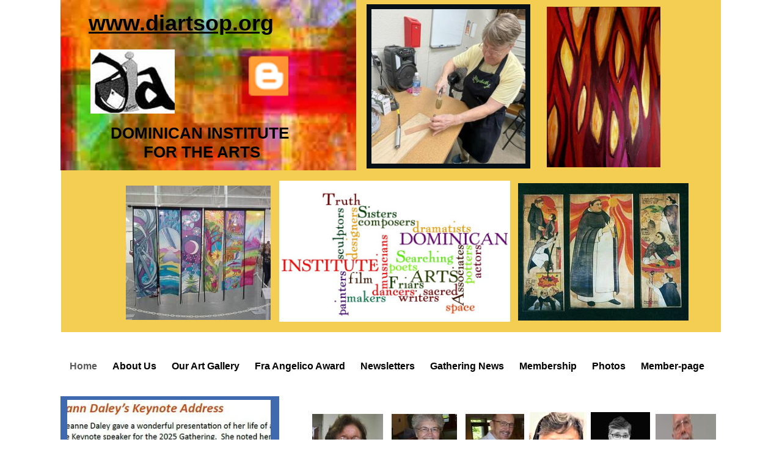

--- FILE ---
content_type: text/html
request_url: http://www.diartsop.org/index.html
body_size: 7248
content:
<!DOCTYPE html>
<html>
	<head>
		<!-- <hs:metatags> -->
		<meta http-equiv="Content-Type" content="text/html; charset=UTF-8">
		<meta name="description" content="The Dominican Institute for the Arts is collaboration of sisters, friars, laity and associates of the Order of Preachers sharing the arts as preaching">
		<meta name="generator" content="Homestead SiteBuilder">
		<!-- </hs:metatags> --><!-- <hs:headinclude> -->
		<link rel="stylesheet" href="/~master/master_css.css">
		<style type="text/css">
		#footer
		{
			font-family:Comic Sans MS;
			font-size:10px;
			color:#000000;
			padding: 20px 0 10px;
		}
		#footer a
		{
			color:#406ab0;
			text-decoration: underline;
		}
		</style>
		<script src="/~site/javascript/jquery-1.4.2.min.js" type="text/javascript">
		</script>
		<script type="text/javascript">
			<!--
							
		var masterBottom = 0;
		if (typeof jQuery != 'undefined') {
		$(document).ready(function(){
		  try{var footerTop = 0;var curPageBottom = 0;
		    if (typeof nPageBottom == 'undefined'){
		      $('div[id^="element"]').each(function(i){
		        var top = $(this).css('top');
		        var height = $(this).css('height');
		        top = parseInt(top.substring(0,top.length - 2));
		        height = parseInt(height.substring(0,height.length - 2));
		        if ((top + height) > curPageBottom){curPageBottom = top + height;}
		      });
		    }else{curPageBottom = nPageBottom;}
		    footerTop = masterBottom > curPageBottom ? masterBottom : curPageBottom;
		    $('#footer').css('top', footerTop + 'px');
		  }catch (e){$('#footer').hide();}
		});
		}


						//-->
		</script>
		
		<script type="text/javascript" src="/~site/Elements/HCUser_Forms_Submit/FormValidation.js">
		</script>
	<!-- </hs:headinclude> -->
		
<script>
  (function(i,s,o,g,r,a,m){i['GoogleAnalyticsObject']=r;i[r]=i[r]||function(){
  (i[r].q=i[r].q||[]).push(arguments)},i[r].l=1*new Date();a=s.createElement(o),
  m=s.getElementsByTagName(o)[0];a.async=1;a.src=g;m.parentNode.insertBefore(a,m)
  })(window,document,'script','//www.google-analytics.com/analytics.js','ga');

  ga(UA-68930117-1'create', '', 'auto');
  ga('send', 'pageview');

</script>
	
		<!-- <hs:title> -->
		<title>Dominican Institute for the Arts </title>
		<!-- </hs:title> -->
		<script type="text/javascript">
			<!--
						function reDo() {
						        top.location.reload();
						}
						if (navigator.appName == 'Netscape' && parseInt(navigator.appVersion) < 5) {
						        top.onresize = reDo;
						}
						dom=document.getElementById
					//-->
		</script>
		<script type="text/javascript">
			<!--
							  
						
  var strRelativePagePath = "index.html".toLowerCase();
  
						
  var strRelativePathToRoot = "";
  



						//-->
		</script>
		<link rel="stylesheet" href="/~media/elements/Text/font_styles_ns4.css" type="text/css">
		<link rel="stylesheet" href="https://fonts.googleapis.com/css?family=Abril+Fatface|Allerta|Arvo|Bitter|Bree+Serif|Cabin|Cookie|Domine|Droid+Sans|Droid+Serif|Grand+Hotel|Josefin+Slab|Lato|Lobster|Lora|Merriweather|Monda|Montserrat|Offside|Old+Standard+TT|Open+Sans|Open+Sans+Condensed|Oswald|Playfair+Display|PT+Sans|PT+Serif|Raleway|Roboto|Roboto+Condensed|Roboto+Slab|Sanchez|Source+Sans+Pro|Tangerine|Ubuntu|Vollkorn|Yanone+Kaffeesatz" type="text/css">
		<style type="text/css">
			@import url(/~media/elements/Text/font_styles.css);
			div.lpxcenterpageouter { text-align: center; position: absolute; top: 0px; left: 0px; width: 100% }
		</style>
		<script type="text/javascript">
			<!--
							var unique_id = new Array();
			var form_name = new Array();
			var required = new Array();
			var req_message = new Array();

						//-->
		</script>
		
		<script src="/~media/elements/shared/DynamicDrive/SlideShow.js" type="text/javascript" language="JavaScript">
		</script>
		<STYLE type="text/css">
			<!--
							.navBackgroundNavigation1 { background-image:url('/~media/elements/LayoutClipart/undefined'); background-position: undefined; background-repeat:no-repeat }
							.navBackgroundSelectedNavigation1 { background-image:url('/~media/elements/LayoutClipart/undefined'); background-position: undefined; background-repeat:no-repeat }
						-->
		</STYLE>
		<script type="text/javascript" src="/~site/Elements/HCUser_Forms_Submit/FormValidation.js">
		</script>
	</head>
	<body onload="slideShowInit(&#39;slideLayer_element516&#39;, &#39;slide2Layer_element516&#39;, &#39;mouseLayer_element516&#39;, imageselement516);" id="element1" onunload="" scroll="auto">
		<noscript>
			<img height="40" width="373" border="0" alt="" src="/~media/elements/shared/javascript_disabled.gif">
		</noscript>
		<div class="lpxcenterpageouter"><div class="lpxcenterpageinner"><!-- <hs:bodyinclude> --><!-- <hs:footer> --><div id="footer" style="position:absolute; top: 1500px; left: 0px; width: 1080px; text-align: center;"><span>Website Designed<script src="/~globals/footer.js" type="text/javascript"></script> at Homestead&#153; <a target="_blank" href="http://www.homestead.com/">Create a Website</a> and <a target="_blank" href="http://listings.homestead.com">List Your Business</a></span></div><!-- </hs:footer> --><!-- </hs:bodyinclude> --><!-- <hs:element572> --><div id="element572" style="position: absolute; width: 1080px; height: 544px; z-index: 1000;"><table cellspacing="0" border="0" cellpadding="0"><tr><td height="544" bgcolor="#F4CE53" width="1080"><img height="544" width="1080" title="" alt="" style="display: block;" src="/~site/siteapps/shapes.action?CMD=GetRectangleGif&r=244&g=206&b=83"></td></tr></table></div><!-- </hs:element572> --><!-- <hs:element526> --><div id="element526" style="position: absolute; top: 874px; left: 397px; width: 676px; height: 306px; z-index: 1001;"><div style="height: 286px; padding: 10px; border-width: 0px; border-color: #CEB9F0; border-style: solid; background-color: transparent;"><div style="font-size: 1px; line-height: 1px;"><font face="Helvetica, Arial, sans-serif" color="#000000" class="size14 Helvetica14">The Dominican Institute for the Arts is a grassroots collaboration of sisters, friars, laity and associates of the Order of Preachers. We are committed to preaching through the arts.<br></font></div><div style="font-size: 1px; line-height: 1px;"><font face="Helvetica, Arial, sans-serif" color="#000000" class="size14 Helvetica14"><br></font></div><div style="font-size: 1px; line-height: 1px;"><font face="Helvetica, Arial, sans-serif" color="#000000" class="size14 Helvetica14">We have overwhelmingly expressed the Dominican nature of DIA in sharing the fruits of contemplation moving the mission of the holy preaching forward with the Order. We are more than a gathering. We are interconnected and supportive of one another. We were aware of ways we have stretched and encouraged each other to try new forms, follow new ideas, and work for justice.<br></font></div><div style="font-size: 1px; line-height: 1px;"><font face="Helvetica, Arial, sans-serif" color="#000000" class="size14 Helvetica14"><br></font></div><div style="font-size: 1px; line-height: 1px;" align="left"><font face="Helvetica, Arial, sans-serif" color="#000000" class="size14 Helvetica14">We are painters, musicians, dancers, </font><font face="Helvetica, Arial, sans-serif" color="#000000" class="size14 Helvetica14">sculptors, film makers, potters, poets, actors, </font><font face="Helvetica, Arial, sans-serif" color="#000000" class="size14 Helvetica14">composers, writers, designers of sacred </font><font face="Helvetica, Arial, sans-serif" color="#000000" class="size14 Helvetica14">space, dramatists, any other art form you  </font><font face="Helvetica, Arial, sans-serif" color="#000000" class="size14 Helvetica14">can imagine, and those who appreciate and </font><font face="Helvetica, Arial, sans-serif" color="#000000" class="size14 Helvetica14">support the arts.<br></font></div></div></div><!-- </hs:element526> --><!-- <hs:element571> --><div id="element571" style="position: absolute; top: 2px; left: 377px; width: 11px; height: 539px; z-index: 1002;"><table cellspacing="0" border="0" cellpadding="0"><tr><td height="539" bgcolor="#F4CE53" width="11"><img height="539" width="11" title="" alt="" style="display: block;" src="/~site/siteapps/shapes.action?CMD=GetRectangleGif&r=244&g=206&b=83"></td></tr></table></div><!-- </hs:element571> --><!-- <hs:element558> --><div id="element558" style="position: absolute; top: 649px; left: -1px; width: 358px; height: 566px; z-index: 1003;"><table cellspacing="0" border="0" cellpadding="0"><tr><td height="566" bgcolor="#406AB0" width="358"><img height="566" width="358" title="" alt="" style="display: block;" src="/~site/siteapps/shapes.action?CMD=GetRectangleGif&r=64&g=106&b=176"></td></tr></table></div><!-- </hs:element558> --><!-- <hs:element527> --><div id="element527" style="position: absolute; top: 1224px; left: 43px; width: 300px; height: 20px; z-index: 1004;"><div style="font-size: 1px; line-height: 1px;"><font face="Helvetica, Arial, sans-serif" color="#000000" class="size10 Helvetica10">Hold mouse over scroller to stop and read it.<br></font></div></div><!-- </hs:element527> --><!-- <hs:element516> --><div id="element516" style="position: absolute; top: 655px; left: 10px; width: 333px; height: 547px; z-index: 1005;"><script language="javascript" type="text/javascript">
<!--//
					
					var imageselement516='<nobr><a href="Newsletters.html" target="_blank"><img style="vertical-align:top;" border=0 width=695 height=547 src="joeann_daly.jpg"></a><a href="Gathering-News.html" target="_blank"><img style="vertical-align:top;" border=0 width=448 height=547 src="2025Gathering/gathering_1.jpg"></a><a href="Gathering-News.html" target="_blank"><img style="vertical-align:top;" border=0 width=729 height=547 src="2025Gathering/P1030431.JPG"></a><a href="Gathering-News.html" target="_blank"><img style="vertical-align:top;" border=0 width=303 height=547 src="2025Gathering/Johnloading_kiln.jpg"></a><a href="Gathering-News.html" target="_blank"><img style="vertical-align:top;" border=0 width=718 height=547 src="2025Gathering/elizabeth_metalwork.jpg"></a><a href="Gathering-News.html" target="_blank"><img style="vertical-align:top;" border=0 width=729 height=547 src="2025Gathering/IMG_0790.JPG"></a><a href="Gathering-News.html" target="_blank"><img style="vertical-align:top;" border=0 width=729 height=547 src="2025Gathering/IMG_0748.JPG"></a><img style="vertical-align:top;" border=0 width=729 height=547 src="2025Gathering/IMG_0749.JPG"><img style="vertical-align:top;" border=0 width=729 height=547 src="2025Gathering/IMG_0754.JPG"><img style="vertical-align:top;" border=0 width=676 height=547 src="2025Gathering/Ann_Marie_Santon.jpg"><img style="vertical-align:top;" border=0 width=729 height=547 src="2025Gathering/P1030378.JPG"><img style="vertical-align:top;" border=0 width=729 height=547 src="2025Gathering/P1030372.JPG"><img style="vertical-align:top;" border=0 width=729 height=547 src="2025Gathering/P1030357.JPG"></nobr>';
					//-->
</script><div style="overflow: hidden; position: relative; width:333px;height:547px"><div speed="1" onmouseover="setAttribute('speed', '0')" style="position: absolute; width:333px;height:547px;background-color:#cccccc" onmouseout="setAttribute(&quot;speed&quot;, &quot;1&quot;)" id="mouseLayer_element516"><div id="slideLayer_element516" style="position: absolute; left: 0px; top:0"></div><div id="slide2Layer_element516" style="position: absolute; left: 0px; top:0"></div></div></div></div><!-- </hs:element516> --><!-- <hs:element557> --><div id="element557" style="position: absolute; top: -1px; left: -1px; width: 484px; height: 280px; z-index: 1006;"><div style="overflow: hidden; height: 280px; width: 484px; border: 0px solid #52A8EC; border-radius: 0px; box-shadow: none;"><img height="280" width="484" style="display: block; border-radius: 0px;" title="" alt="" src="publishImages/index~~element557.jpg" /></div></div><!-- </hs:element557> --><!-- <hs:element559> --><div id="element559" style="position: absolute; top: 81px; left: 48px; width: 138px; height: 105px; z-index: 1007;"><div style="overflow: hidden; height: 105px; width: 138px; border: 0px solid #52A8EC; border-radius: 0px; box-shadow: none;"><img height="105" width="138" style="display: block; border-radius: 0px;" title="" alt="" src="publishImages/index~~element559.jpg" /></div></div><!-- </hs:element559> --><!-- <hs:element560> --><div id="element560" style="position: absolute; top: 203px; left: 48px; width: 358px; height: 62px; z-index: 1008;"><div style="font-size: 1px; line-height: 1px;" align="center"><font face="Helvetica, Arial, sans-serif" color="#000000" class="size20 Helvetica20"><b>DOMINICAN INSTITUTE</b><br></font></div><div style="font-size: 1px; line-height: 1px;" align="center"><font face="Helvetica, Arial, sans-serif" color="#000000" class="size20 Helvetica20"><b> FOR THE ARTS</b><br></font></div></div><!-- </hs:element560> --><!-- <hs:element562> --><div id="element562" style="position: absolute; top: 16px; left: 45px; width: 323px; height: 43px; z-index: 1009;"><div style="font-size: 1px; line-height: 1px;"><font face="Helvetica, Arial, sans-serif" color="#000000" class="size28 Helvetica28"><b><a target="_self" href="https://www.diartsop.org/">www.diartsop.org</a></b><br></font></div></div><!-- </hs:element562> --><!-- <hs:element563> --><div id="element563" style="position: absolute; top: 90px; left: 307px; width: 65px; height: 71px; z-index: 1010;"><div style="overflow: hidden; height: 71px; width: 65px; border: 0px solid #52A8EC; border-radius: 0px; box-shadow: none;"><a target="_self" href="https://diartsop.blogspot.com/"><img height="71" width="65" style="display: block; border-radius: 0px; border-width: 0;" title="" alt="" src="publishImages/index~~element563.png" /></a></div></div><!-- </hs:element563> --><!-- <hs:element585> --><div id="element585" style="position: absolute; top: 663px; left: 662px; width: 96px; height: 146px; z-index: 1011;"><div style="overflow: hidden; height: 146px; width: 96px; border: 0px solid #52A8EC; border-radius: 0px; box-shadow: none;"><a target="_self" href="Joseph-Kilikevice-OP.html"><img height="146" width="96" style="display: block; border-radius: 0px; border-width: 0;" title="" alt="" src="publishImages/index~~element585.jpg" /></a></div></div><!-- </hs:element585> --><!-- <hs:element586> --><div id="element586" style="position: absolute; top: 663px; left: 541px; width: 107px; height: 142px; z-index: 1012;"><div style="overflow: hidden; height: 142px; width: 107px; border: 0px solid #52A8EC; border-radius: 0px; box-shadow: none;"><a target="_self" href="Anita-Smisek-OP.html"><img height="142" width="107" style="display: block; border-radius: 0px; border-width: 0;" title="" alt="" src="publishImages/index~~element586.jpg" /></a></div></div><!-- </hs:element586> --><!-- <hs:element565> --><div id="element565" style="position: absolute; top: 588px; left: 2px; width: 1071px; height: 25px; z-index: 1013;"><div align="left"><SCRIPT type="text/javascript">var nav_element_id="element565";</SCRIPT><div id="nav_version" style="display:none;">1</div><SCRIPT TYPE="text/javascript" SRC="~navs/Navigation1.js"></SCRIPT><TABLE ID="ntb" CELLSPACING="0" CELLPADDING="0" BORDER="0"  BGCOLOR="#FFFFFF"><TR ALIGN="CENTER" VALIGN="MIDDLE"><TD><TABLE CELLSPACING="0" CELLPADDING="0" BORDER="0"><TR><TD ALIGN="center" VALIGN="MIDDLE" NOWRAP="NOWRAP" id="Navigation1_Link1" style="cursor: pointer;cursor: hand;color:#000000;font-size: 1px; line-height: 1px;font-weight: bold;" onmouseover="doMouseChange(nav_Navigation1,this,'1',true);" onmouseout="doMouseChange(nav_Navigation1,this,'1',false);"><A HREF="/index.html" TARGET="_self" STYLE="text-decoration:none;" NAME="Home"><IMG style="display: block;" SRC="/tp.gif" WIDTH="1" HEIGHT="3.0" BORDER="0"><IMG SRC="/tp.gif" WIDTH="12.0" HEIGHT="1" BORDER="0"><FONT ID="Navigation1_f1" FACE="Helvetica, Arial, sans-serif" CLASS="size12 Helvetica12" STYLE="color:#000000">Home</FONT><IMG SRC="/tp.gif" WIDTH="13.0" HEIGHT="1" BORDER="0"><IMG style="display: block;" SRC="/tp.gif" WIDTH="1" HEIGHT="4.0" BORDER="0"></A></TD><TD ALIGN="center" VALIGN="MIDDLE" NOWRAP="NOWRAP" id="Navigation1_Link2" style="cursor: pointer;cursor: hand;color:#000000;font-size: 1px; line-height: 1px;font-weight: bold;" onmouseover="doMouseChange(nav_Navigation1,this,'2',true);" onmouseout="doMouseChange(nav_Navigation1,this,'2',false);"><A HREF="/About-Us.html" TARGET="_self" STYLE="text-decoration:none;" NAME="About Us"><IMG style="display: block;" SRC="/tp.gif" WIDTH="1" HEIGHT="3.0" BORDER="0"><IMG SRC="/tp.gif" WIDTH="12.0" HEIGHT="1" BORDER="0"><FONT ID="Navigation1_f2" FACE="Helvetica, Arial, sans-serif" CLASS="size12 Helvetica12" STYLE="color:#000000">About&nbsp;Us</FONT><IMG SRC="/tp.gif" WIDTH="13.0" HEIGHT="1" BORDER="0"><IMG style="display: block;" SRC="/tp.gif" WIDTH="1" HEIGHT="4.0" BORDER="0"></A></TD><TD ALIGN="center" VALIGN="MIDDLE" NOWRAP="NOWRAP" id="Navigation1_Link3" style="cursor: pointer;cursor: hand;color:#000000;font-size: 1px; line-height: 1px;font-weight: bold;" onmouseover="doMouseChange(nav_Navigation1,this,'3',true);" onmouseout="doMouseChange(nav_Navigation1,this,'3',false);"><A HREF="/Menu.html" TARGET="_self" STYLE="text-decoration:none;" NAME="Our Art Gallery"><IMG style="display: block;" SRC="/tp.gif" WIDTH="1" HEIGHT="3.0" BORDER="0"><IMG SRC="/tp.gif" WIDTH="12.0" HEIGHT="1" BORDER="0"><FONT ID="Navigation1_f3" FACE="Helvetica, Arial, sans-serif" CLASS="size12 Helvetica12" STYLE="color:#000000">Our&nbsp;Art&nbsp;Gallery</FONT><IMG SRC="/tp.gif" WIDTH="13.0" HEIGHT="1" BORDER="0"><IMG style="display: block;" SRC="/tp.gif" WIDTH="1" HEIGHT="4.0" BORDER="0"></A></TD><TD ALIGN="center" VALIGN="MIDDLE" NOWRAP="NOWRAP" id="Navigation1_Link4" style="cursor: pointer;cursor: hand;color:#000000;font-size: 1px; line-height: 1px;font-weight: bold;" onmouseover="doMouseChange(nav_Navigation1,this,'4',true);" onmouseout="doMouseChange(nav_Navigation1,this,'4',false);"><A HREF="/Fra-Angelico-Award.html" TARGET="_self" STYLE="text-decoration:none;" NAME="Fra Angelico Award"><IMG style="display: block;" SRC="/tp.gif" WIDTH="1" HEIGHT="3.0" BORDER="0"><IMG SRC="/tp.gif" WIDTH="12.0" HEIGHT="1" BORDER="0"><FONT ID="Navigation1_f4" FACE="Helvetica, Arial, sans-serif" CLASS="size12 Helvetica12" STYLE="color:#000000">Fra&nbsp;Angelico&nbsp;Award</FONT><IMG SRC="/tp.gif" WIDTH="13.0" HEIGHT="1" BORDER="0"><IMG style="display: block;" SRC="/tp.gif" WIDTH="1" HEIGHT="4.0" BORDER="0"></A></TD><TD ALIGN="center" VALIGN="MIDDLE" NOWRAP="NOWRAP" id="Navigation1_Link5" style="cursor: pointer;cursor: hand;color:#000000;font-size: 1px; line-height: 1px;font-weight: bold;" onmouseover="doMouseChange(nav_Navigation1,this,'5',true);" onmouseout="doMouseChange(nav_Navigation1,this,'5',false);"><A HREF="/Newsletters.html" TARGET="_self" STYLE="text-decoration:none;" NAME="Newsletters"><IMG style="display: block;" SRC="/tp.gif" WIDTH="1" HEIGHT="3.0" BORDER="0"><IMG SRC="/tp.gif" WIDTH="12.0" HEIGHT="1" BORDER="0"><FONT ID="Navigation1_f5" FACE="Helvetica, Arial, sans-serif" CLASS="size12 Helvetica12" STYLE="color:#000000">Newsletters</FONT><IMG SRC="/tp.gif" WIDTH="13.0" HEIGHT="1" BORDER="0"><IMG style="display: block;" SRC="/tp.gif" WIDTH="1" HEIGHT="4.0" BORDER="0"></A></TD><TD ALIGN="center" VALIGN="MIDDLE" NOWRAP="NOWRAP" id="Navigation1_Link6" style="cursor: pointer;cursor: hand;color:#000000;font-size: 1px; line-height: 1px;font-weight: bold;" onmouseover="doMouseChange(nav_Navigation1,this,'6',true);" onmouseout="doMouseChange(nav_Navigation1,this,'6',false);"><A HREF="/Gathering-News.html" TARGET="_self" STYLE="text-decoration:none;" NAME="Gathering News"><IMG style="display: block;" SRC="/tp.gif" WIDTH="1" HEIGHT="3.0" BORDER="0"><IMG SRC="/tp.gif" WIDTH="12.0" HEIGHT="1" BORDER="0"><FONT ID="Navigation1_f6" FACE="Helvetica, Arial, sans-serif" CLASS="size12 Helvetica12" STYLE="color:#000000">Gathering&nbsp;News</FONT><IMG SRC="/tp.gif" WIDTH="13.0" HEIGHT="1" BORDER="0"><IMG style="display: block;" SRC="/tp.gif" WIDTH="1" HEIGHT="4.0" BORDER="0"></A></TD><TD ALIGN="center" VALIGN="MIDDLE" NOWRAP="NOWRAP" id="Navigation1_Link7" style="cursor: pointer;cursor: hand;color:#000000;font-size: 1px; line-height: 1px;font-weight: bold;" onmouseover="doMouseChange(nav_Navigation1,this,'7',true);" onmouseout="doMouseChange(nav_Navigation1,this,'7',false);"><A HREF="/Membership.html" TARGET="_self" STYLE="text-decoration:none;" NAME="Membership"><IMG style="display: block;" SRC="/tp.gif" WIDTH="1" HEIGHT="3.0" BORDER="0"><IMG SRC="/tp.gif" WIDTH="12.0" HEIGHT="1" BORDER="0"><FONT ID="Navigation1_f7" FACE="Helvetica, Arial, sans-serif" CLASS="size12 Helvetica12" STYLE="color:#000000">Membership</FONT><IMG SRC="/tp.gif" WIDTH="13.0" HEIGHT="1" BORDER="0"><IMG style="display: block;" SRC="/tp.gif" WIDTH="1" HEIGHT="4.0" BORDER="0"></A></TD><TD ALIGN="center" VALIGN="MIDDLE" NOWRAP="NOWRAP" id="Navigation1_Link8" style="cursor: pointer;cursor: hand;color:#000000;font-size: 1px; line-height: 1px;font-weight: bold;" onmouseover="doMouseChange(nav_Navigation1,this,'8',true);" onmouseout="doMouseChange(nav_Navigation1,this,'8',false);"><A HREF="/photos.html" TARGET="_self" STYLE="text-decoration:none;" NAME="Photos"><IMG style="display: block;" SRC="/tp.gif" WIDTH="1" HEIGHT="3.0" BORDER="0"><IMG SRC="/tp.gif" WIDTH="12.0" HEIGHT="1" BORDER="0"><FONT ID="Navigation1_f8" FACE="Helvetica, Arial, sans-serif" CLASS="size12 Helvetica12" STYLE="color:#000000">Photos</FONT><IMG SRC="/tp.gif" WIDTH="13.0" HEIGHT="1" BORDER="0"><IMG style="display: block;" SRC="/tp.gif" WIDTH="1" HEIGHT="4.0" BORDER="0"></A></TD><TD ALIGN="center" VALIGN="MIDDLE" NOWRAP="NOWRAP" id="Navigation1_Link9" style="cursor: pointer;cursor: hand;color:#000000;font-size: 1px; line-height: 1px;font-weight: bold;" onmouseover="doMouseChange(nav_Navigation1,this,'9',true);" onmouseout="doMouseChange(nav_Navigation1,this,'9',false);"><A HREF="/Member-Page.html" TARGET="_blank" STYLE="text-decoration:none;" NAME="Member-page"><IMG style="display: block;" SRC="/tp.gif" WIDTH="1" HEIGHT="3.0" BORDER="0"><IMG SRC="/tp.gif" WIDTH="12.0" HEIGHT="1" BORDER="0"><FONT ID="Navigation1_f9" FACE="Helvetica, Arial, sans-serif" CLASS="size12 Helvetica12" STYLE="color:#000000">Member-page</FONT><IMG SRC="/tp.gif" WIDTH="13.0" HEIGHT="1" BORDER="0"><IMG style="display: block;" SRC="/tp.gif" WIDTH="1" HEIGHT="4.0" BORDER="0"></A></TD></TR></TABLE></TD></TR></TABLE><BR/><script type="text/javascript">
	if(typeof(addMouseAndStyleSupportNavigation1) == 'undefined' && typeof(nav_element_id) != 'undefined'){
		var elementDefnDiv = document.getElementById(nav_element_id);
		var tbWasIdentified = 'false';
		for(var i=0;i<elementDefnDiv.childNodes.length;i++){
			if(elementDefnDiv.childNodes[i].tagName == 'DIV') {
				var childDiv = elementDefnDiv.childNodes[i];
				for(var j=0;j<childDiv.childNodes.length;j++){
					if(childDiv.childNodes[j].tagName == 'TABLE' && childDiv.childNodes[j].id == 'ntb'){
						childDiv.childNodes[j].style.display='none';
						tbWasIdentified = 'true';
					}
					if(tbWasIdentified == 'true'){
						break;
					}
				}
			}
			if(tbWasIdentified == 'true'){
				break;
			}
		}
	} else {
		addMouseAndStyleSupportNavigation1(nav_Navigation1);
	}
</script></div></div><!-- </hs:element565> --><!-- <hs:element588> --><div id="element588" style="position: absolute; top: 667px; left: 411px; width: 116px; height: 139px; z-index: 1014;"><div style="overflow: hidden; height: 139px; width: 116px; border: 0px solid #52A8EC; border-radius: 0px; box-shadow: none;"><a target="_self" href="Mary-Boyce.html"><img height="139" width="116" style="display: block; border-radius: 0px; border-width: 0;" title="" alt="" src="publishImages/index~~element588.jpg" /></a></div></div><!-- </hs:element588> --><!-- <hs:element591> --><div id="element591" style="position: absolute; top: 671px; left: 973px; width: 99px; height: 137px; z-index: 1015;"><div style="overflow: hidden; height: 137px; width: 99px; border: 0px solid #52A8EC; border-radius: 0px; box-shadow: none;"><img height="137" width="99" style="display: block; border-radius: 0px;" title="" alt="" src="publishImages/index~~element591.JPG" /></div></div><!-- </hs:element591> --><!-- <hs:element567> --><div id="element567" style="position: absolute; top: 809px; left: 383px; width: 700px; height: 18px; z-index: 1016;"><table cellspacing="0" border="0" cellpadding="0"><tr><td height="18" bgcolor="#FFFFFF" width="700"><img height="18" width="700" title="" alt="" style="display: block;" src="/~site/siteapps/shapes.action?CMD=GetRectangleGif&r=255&g=255&b=255"></td></tr></table></div><!-- </hs:element567> --><!-- <hs:element587> --><div id="element587" style="position: absolute; top: 304px; left: 106px; width: 237px; height: 220px; z-index: 1017;"><div style="overflow: hidden; height: 220px; width: 237px; border: 0px solid #52A8EC; border-radius: 0px; box-shadow: none;"><a target="_blank" href="Thoma-Swanson-OP.html"><img height="220" width="237" style="display: block; border-radius: 0px; border-width: 0;" title="" alt="" src="publishImages/index~~element587.jpg" /></a></div></div><!-- </hs:element587> --><!-- <hs:element594> --><div id="element594" style="position: absolute; top: 1269px; left: 520px; width: 105px; height: 132px; z-index: 1018;"><div style="overflow: hidden; height: 132px; width: 105px; border: 0px solid #52A8EC; border-radius: 0px; box-shadow: none;"><a target="_self" href="Barbara-Schwarz-OP.html"><img height="132" width="105" style="display: block; border-radius: 0px; border-width: 0;" title="" alt="" src="publishImages/index~~element594.JPG" /></a></div></div><!-- </hs:element594> --><!-- <hs:element596> --><div id="element596" style="position: absolute; top: 1269px; left: 402px; width: 108px; height: 134px; z-index: 1019;"><div style="overflow: hidden; height: 134px; width: 108px; border: 0px solid #52A8EC; border-radius: 0px; box-shadow: none;"><a target="_self" href="Donna-Brunell-OP.html"><img height="134" width="108" style="display: block; border-radius: 0px; border-width: 0;" title="" alt="" src="Donnabrunnell_op_97x121.jpg" /></a></div></div><!-- </hs:element596> --><!-- <hs:element597> --><div id="element597" style="position: absolute; top: 1265px; left: 772px; width: 126px; height: 148px; z-index: 1020;"><div style="overflow: hidden; height: 148px; width: 126px; border: 0px solid #52A8EC; border-radius: 0px; box-shadow: none;"><a target="_self" href="Catherine-Anderson.html"><img height="148" width="126" style="display: block; border-radius: 0px; border-width: 0;" title="" alt="" src="publishImages/index~~element597.jpg" /></a></div></div><!-- </hs:element597> --><!-- <hs:element598> --><div id="element598" style="position: absolute; top: 1280px; left: 920px; width: 121px; height: 142px; z-index: 1021;"><div style="overflow: hidden; height: 142px; width: 121px; border: 0px solid #52A8EC; border-radius: 0px; box-shadow: none;"><a target="_self" href="Kathy-Rhody--Dominican-Laity.html"><img height="142" width="121" style="display: block; border-radius: 0px; border-width: 0;" title="" alt="" src="publishImages/index~~element598.jpg" /></a></div></div><!-- </hs:element598> --><!-- <hs:element599> --><div id="element599" style="position: absolute; top: 1271px; left: 640px; width: 120px; height: 139px; z-index: 1022;"><div style="overflow: hidden; height: 139px; width: 120px; border: 0px solid #52A8EC; border-radius: 0px; box-shadow: none;"><a target="_blank" href="Judi-Engel.html"><img height="139" width="120" style="display: block; border-radius: 0px; border-width: 0;" title="" alt="" src="publishImages/index~~element599.JPG" /></a></div></div><!-- </hs:element599> --><!-- <hs:element600> --><div id="element600" style="position: absolute; top: 1273px; left: 300px; width: 94px; height: 129px; z-index: 1023;"><div style="overflow: hidden; height: 129px; width: 94px; border: 0px solid #52A8EC; border-radius: 0px; box-shadow: none;"><a target="_blank" href="Jo-AnnIannoti.jpg"><img height="129" width="94" style="display: block; border-radius: 0px; border-width: 0;" title="" alt="" src="publishImages/index~~element600.jpg" /></a></div></div><!-- </hs:element600> --><!-- <hs:element601> --><div id="element601" style="position: absolute; top: 1265px; left: 199px; width: 97px; height: 132px; z-index: 1024;"><div style="overflow: hidden; height: 132px; width: 97px; border: 0px solid #060D12; border-radius: 0px; box-shadow: none;"><img height="132" width="97" style="display: block; border-radius: 0px;" title="" alt="" src="publishImages/index~~element601.jpg" /></div></div><!-- </hs:element601> --><!-- <hs:element604> --><div id="element604" style="position: absolute; top: 1275px; left: 95px; width: 96px; height: 118px; z-index: 1025;"><div style="overflow: hidden; height: 118px; width: 96px; border: 0px solid #52A8EC; border-radius: 0px; box-shadow: none;"><a target="_self" href="Elizabeth-Slenker-oP.html"><img height="118" width="96" style="display: block; border-radius: 0px; border-width: 0;" title="" alt="" src="publishImages/index~~element604.JPG" /></a></div></div><!-- </hs:element604> --><!-- <hs:element566> --><div id="element566" style="position: absolute; top: 1461px; width: 1085px; height: 28px; z-index: 1026;"><table cellspacing="0" border="0" cellpadding="0"><tr><td height="28" bgcolor="#FFFFFF" width="1085"><img height="28" width="1085" title="" alt="" style="display: block;" src="/~site/siteapps/shapes.action?CMD=GetRectangleGif&r=255&g=255&b=255"></td></tr></table></div><!-- </hs:element566> --><!-- <hs:element529> --><div id="element529" style="position: absolute; top: 1609px; left: 4px; width: 1085px; height: 14px; z-index: 1027;"><table cellspacing="0" border="0" cellpadding="0"><tr><td height="14" bgcolor="#FFFFFF" width="1085"><img height="14" width="1085" title="" alt="" style="display: block;" src="/~site/siteapps/shapes.action?CMD=GetRectangleGif&r=255&g=255&b=255"></td></tr></table></div><!-- </hs:element529> --><!-- <hs:element459> --><div id="element459" style="position: absolute; top: 1389px; left: 7px; width: 1072px; height: 38px; z-index: 1028;"><table cellspacing="0" border="0" cellpadding="0"><tr><td height="38" bgcolor="#FFFFFF" width="1072"><img height="38" width="1072" title="" alt="" style="display: block;" src="/~site/siteapps/shapes.action?CMD=GetRectangleGif&r=255&g=255&b=255"></td></tr></table></div><!-- </hs:element459> --><!-- <hs:element603> --><div id="element603" style="position: absolute; top: 641px; left: 388px; width: 695px; height: 37px; z-index: 1029;"><table cellspacing="0" border="0" cellpadding="0"><tr><td height="37" bgcolor="#FFFFFF" width="695"><img height="37" width="695" title="" alt="" style="display: block;" src="/~site/siteapps/shapes.action?CMD=GetRectangleGif&r=255&g=255&b=255"></td></tr></table></div><!-- </hs:element603> --><!-- <hs:element612> --><div id="element612" style="position: absolute; top: 7px; left: 500px; width: 268px; height: 269px; z-index: 1030;"><div style="overflow: hidden; height: 253px; width: 252px; border: 8px solid #081017; border-radius: 0px; box-shadow: none;"><a target="_blank" href="Elizabeth-Slenker-oP.html"><img height="253" width="252" style="display: block; border-radius: 0px; border-width: 0;" title="" alt="" src="publishImages/index~~element612.jpg" /></a></div></div><!-- </hs:element612> --><!-- <hs:element670> --><div id="element670" style="position: absolute; top: 630px; left: 50px; width: 300px; height: 20px; z-index: 1031;"><div style="font-size: 1px; line-height: 1px;"><font face="Helvetica, Arial, sans-serif" color="#FFFFFF" class="size10 Helvetica10">Double click here to add text.<br></font></div></div><!-- </hs:element670> --><!-- <hs:element674> --><div id="element674" style="position: absolute; top: 300px; left: 748px; width: 279px; height: 225px; z-index: 1032;"><div style="overflow: hidden; height: 225px; width: 279px; border: 0px solid #52A8EC; border-radius: 0px; box-shadow: none;"><a target="_self" href="Catherine-Anderson.html"><img height="225" width="279" style="display: block; border-radius: 0px; border-width: 0;" title="" alt="" src="publishImages/index~~element674.jpg" /></a></div></div><!-- </hs:element674> --><!-- <hs:element675> --><div id="element675" style="position: absolute; top: 5425px; left: 14px; width: 53px; height: 63px; z-index: 1033;"><div style="overflow: hidden; height: 63px; width: 53px; border: 0px solid #52A8EC; border-radius: 0px; box-shadow: none;"><img height="63" width="53" style="display: block; border-radius: 0px;" title="" alt="" src="publishImages/index~~element675.JPG" /></div></div><!-- </hs:element675> --><!-- <hs:element679> --><div id="element679" style="position: absolute; top: 296px; left: 357px; width: 378px; height: 231px; z-index: 1034;"><div style="overflow: hidden; height: 231px; width: 378px; border: 0px solid #52A8EC; border-radius: 0px; box-shadow: none;"><img height="231" width="378" style="display: block; border-radius: 0px;" title="" alt="" src="diawordle.JPG" /></div></div><!-- </hs:element679> --><!-- <hs:element684> --><div id="element684" style="position: absolute; top: 1474px; left: 67px; width: 999px; height: 36px; z-index: 1035;"><div style="height: 36px; padding: 0px; border-width: 0px; border-color: #000000; border-style: solid; background-color: #FCA705;"><div style="font-size: 1px; line-height: 1px;"><font face="Helvetica, Arial, sans-serif" color="#000000" class="size18 Helvetica18"><a target="_self" href="~DSC-Columbus.html">Preachers for Times Such as These. Artistic Renderings. A Catalogue for DSC Columbus</a><br></font></div></div></div><!-- </hs:element684> --><!-- <hs:element713> --><div id="element713" style="position: absolute; top: 11px; left: 795px; width: 186px; height: 263px; z-index: 1036;"><div style="overflow: hidden; height: 263px; width: 186px; border: 0px solid #52A8EC; border-radius: 0px; box-shadow: none;"><a target="_self" href="Barbara-Schwarz-OP.html"><img height="263" width="186" style="display: block; border-radius: 0px; border-width: 0;" title="" alt="" src="files/MasterImages/The_Light_within.jpg" /></a></div></div><!-- </hs:element713> --><!-- <hs:element714> --><div id="element714" style="position: absolute; top: 675px; left: 867px; width: 97px; height: 136px; z-index: 1037;"><div style="overflow: hidden; height: 136px; width: 97px; border: 0px solid #52A8EC; border-radius: 0px; box-shadow: none;"><a target="_blank" href="HeidiErdmann.html"><img height="136" width="97" style="display: block; border-radius: 0px; border-width: 0;" title="" alt="" src="publishImages/index~~element714.jpg" /></a></div></div><!-- </hs:element714> --><!-- <hs:element715> --><div id="element715" style="position: absolute; top: 675px; left: 766px; width: 94px; height: 134px; z-index: 1038;"><div style="overflow: hidden; height: 134px; width: 94px; border: 0px solid #52A8EC; border-radius: 0px; box-shadow: none;"><a target="_self" href="Irene-Mary-Diones.html"><img height="134" width="94" style="display: block; border-radius: 0px; border-width: 0;" title="" alt="" src="publishImages/index~~element715.jpg" /></a></div></div><!-- </hs:element715> --><!-- <hs:element718> --><div id="element718" style="position: absolute; top: 1247px; left: 42px; width: 1045px; height: 26px; z-index: 1039;"><table cellspacing="0" border="0" cellpadding="0"><tr><td height="26" bgcolor="#FFFFFF" width="1045"><img height="26" width="1045" title="" alt="" style="display: block;" src="/~site/siteapps/shapes.action?CMD=GetRectangleGif&r=255&g=255&b=255"></td></tr></table></div><!-- </hs:element718> --></div></div>
		<script type="text/javascript">
		var nPageBottom = 5488;</script>
		<!-- <hs:realtracker> -->
		<script type="text/javascript">
			var user='1760728161',pp='index',
			to=-360,cl=1,id='',r='https://web4.realtracker.com/';
		</script>
		<script src="/~site/Scripts_ExternalRedirect/ExternalRedirect.dll?CMD=CMDGetJavaScript&H_SITEID=RTK3&H_AltURL=%2F~site%2FRealTracker%2Fibc90006.js&HSGOTOURL=https%3A%2F%2Fweb4.realtracker.com%2Fnetpoll%2Fjs%2Fibc90006.js" type="text/javascript">
		</script>
		<noscript>
			<img height="1" width="1" border="0" alt="" src="/~site/Scripts_ExternalRedirect/ExternalRedirect.dll?CMD=CMDGetGif&H_SITEID=RTK4&H_AltURL=%2F~site%2Ftp.gif&H_HSGOTOURL=https%3A%2F%2Fweb4.realtracker.com%2Fnetpoll%2Fimulti.asp%3Fuser%3D1760728161%26pn%3D90006%26pp%3Dindex%26js%3D0%26b%3D0%26to%3D-360">
		</noscript>
		<!-- </hs:realtracker> -->
	<script defer src="https://static.cloudflareinsights.com/beacon.min.js/vcd15cbe7772f49c399c6a5babf22c1241717689176015" integrity="sha512-ZpsOmlRQV6y907TI0dKBHq9Md29nnaEIPlkf84rnaERnq6zvWvPUqr2ft8M1aS28oN72PdrCzSjY4U6VaAw1EQ==" data-cf-beacon='{"version":"2024.11.0","token":"09837db49bdb4c7e93206b6af87c64e2","r":1,"server_timing":{"name":{"cfCacheStatus":true,"cfEdge":true,"cfExtPri":true,"cfL4":true,"cfOrigin":true,"cfSpeedBrain":true},"location_startswith":null}}' crossorigin="anonymous"></script>
</body>
</html>


--- FILE ---
content_type: text/css
request_url: http://www.diartsop.org/~master/master_css.css
body_size: 162
content:
body {background-color:#FFFFFF;}
a {color: #000000;}
a:visited {color: #000066;}
div.lpxcenterpageinner { position: relative; margin: 0 auto; text-align: left; width: 1080px; }


--- FILE ---
content_type: application/javascript
request_url: http://www.diartsop.org/~globals/footer.js
body_size: 195
content:
// footer.js
// stores the name to put into the footer copyright
var addCopyright = true;
var footerName = "Dominican Institute for the Arts diarts@gmail.com";
if (addCopyright)
document.write(" by " + footerName + " &#169; 2026 ");


--- FILE ---
content_type: application/javascript
request_url: http://www.diartsop.org/~navs/Navigation1.js
body_size: 4467
content:
var nav_Navigation1 = new Object();

nav_Navigation1.mouseoverBold="false";
nav_Navigation1.selectedBgcolor="";
nav_Navigation1.importedImageMouseOver="";
nav_Navigation1.numLinks="9";
nav_Navigation1.textColor="#000000";
nav_Navigation1.mouseoverBgcolor="";
nav_Navigation1.tabCategory="basic";
nav_Navigation1.border="";
nav_Navigation1.selectedItalic="false";
nav_Navigation1.graphicMouseover="false";
nav_Navigation1.type="Navigation";
nav_Navigation1.basicTab="White";
nav_Navigation1.horizontalSpacing="25";
nav_Navigation1.horizontalWrap="9";
nav_Navigation1.shinyButton="Shiny_Aqua";
nav_Navigation1.mouseoverEffect="true";
nav_Navigation1.modernButton="Basic_Black";
nav_Navigation1.orientation="horizontal";
nav_Navigation1.funButton="Arts_and_Crafts";
nav_Navigation1.darkButton="Basic_Black";
nav_Navigation1.selectedTextcolor="#585858";
nav_Navigation1.lineWidth="2";
nav_Navigation1.mouseoverTextcolor="#585858";
nav_Navigation1.bold="true";
nav_Navigation1.texturedButton="Brick";
nav_Navigation1.accentStyle="Square";
nav_Navigation1.style="text";
nav_Navigation1.holidayButton="Christmas_Ornaments";
nav_Navigation1.textSize="12";
nav_Navigation1.lineColor="#000000";
nav_Navigation1.brightButton="Chicky";
nav_Navigation1.mouseoverUnderline="false";
nav_Navigation1.accentColor="Black";
nav_Navigation1.imageHeight="";
nav_Navigation1.background="#FFFFFF";
nav_Navigation1.textFont="Helvetica";
nav_Navigation1.hasLinks="true";
nav_Navigation1.sophisticatedButton="Antique";
nav_Navigation1.underline="false";
nav_Navigation1.simpleButton="Autumn_Leaves";
nav_Navigation1.italic="false";
nav_Navigation1.importedImageSelected="";
nav_Navigation1.basicButton="Gray";
nav_Navigation1.navID="nav_Navigation1";
nav_Navigation1.buttonCategory="basic";
nav_Navigation1.dirty="false";
nav_Navigation1.selectedBold="false";
nav_Navigation1.selectedEffect="true";
nav_Navigation1.graphicSelected="false";
nav_Navigation1.version="5";
nav_Navigation1.verticalSpacing="7";
nav_Navigation1.squareTab="Camel";
nav_Navigation1.mouseoverItalic="false";
nav_Navigation1.justification="left";
nav_Navigation1.imageWidth="";
nav_Navigation1.selectedUnderline="false";
nav_Navigation1.accentType="none";
nav_Navigation1.importedImage="";
nav_Navigation1.width="1068";
nav_Navigation1.height="25";

nav_Navigation1.navName = "Navigation1";
nav_Navigation1.imagePath = "null";
nav_Navigation1.selectedImagePath = "/~media/elements/LayoutClipart/";
nav_Navigation1.mouseOverImagePath = "/~media/elements/LayoutClipart/";
nav_Navigation1.imageWidth = "16";
nav_Navigation1.imageHeight = "16";
nav_Navigation1.fontClass = "size12 Helvetica12";
nav_Navigation1.fontFace = "Helvetica, Arial, sans-serif";


var baseHref = '';
// this will only work if getElementsByTagName works
if (document.getElementsByTagName)
{
    // this will only work if we can find a base tag
    var base = document.getElementsByTagName('base');
    // Verify that the base object exists
    if (base && base.length > 0)
    {
        // if you don't specify a base href, href comes back as undefined
        if (base[0].href != undefined)
        {
            // get the base href
            baseHref = base[0].href;
            // add a trailing slash if base href doesn't already have one
            if (baseHref != '' && baseHref.charAt(baseHref.length - 1) != '/')
            {
                baseHref += '/';
            }
        }
    }
}


nav_Navigation1.links=new Array(9);
var nav_Navigation1_Link1 = new Object();
nav_Navigation1_Link1.type = "existing";
nav_Navigation1_Link1.displayName = "Home";
nav_Navigation1_Link1.linkWindow = "_self";
nav_Navigation1_Link1.linkValue = "index.html";
nav_Navigation1_Link1.linkIndex = "1";
nav_Navigation1.links[0] = nav_Navigation1_Link1;
var nav_Navigation1_Link2 = new Object();
nav_Navigation1_Link2.type = "existing";
nav_Navigation1_Link2.displayName = "About Us";
nav_Navigation1_Link2.linkWindow = "_self";
nav_Navigation1_Link2.linkValue = "About-Us.html";
nav_Navigation1_Link2.linkIndex = "2";
nav_Navigation1.links[1] = nav_Navigation1_Link2;
var nav_Navigation1_Link3 = new Object();
nav_Navigation1_Link3.type = "existing";
nav_Navigation1_Link3.displayName = "Our Art Gallery";
nav_Navigation1_Link3.linkWindow = "_self";
nav_Navigation1_Link3.linkValue = "Menu.html";
nav_Navigation1_Link3.linkIndex = "3";
nav_Navigation1.links[2] = nav_Navigation1_Link3;
var nav_Navigation1_Link4 = new Object();
nav_Navigation1_Link4.type = "existing";
nav_Navigation1_Link4.displayName = "Fra Angelico Award";
nav_Navigation1_Link4.linkWindow = "_self";
nav_Navigation1_Link4.linkValue = "Fra-Angelico-Award.html";
nav_Navigation1_Link4.linkIndex = "4";
nav_Navigation1.links[3] = nav_Navigation1_Link4;
var nav_Navigation1_Link5 = new Object();
nav_Navigation1_Link5.type = "existing";
nav_Navigation1_Link5.displayName = "Newsletters";
nav_Navigation1_Link5.linkWindow = "_self";
nav_Navigation1_Link5.linkValue = "Newsletters.html";
nav_Navigation1_Link5.linkIndex = "5";
nav_Navigation1.links[4] = nav_Navigation1_Link5;
var nav_Navigation1_Link6 = new Object();
nav_Navigation1_Link6.type = "existing";
nav_Navigation1_Link6.displayName = "Gathering News";
nav_Navigation1_Link6.linkWindow = "_self";
nav_Navigation1_Link6.linkValue = "Gathering-News.html";
nav_Navigation1_Link6.linkIndex = "6";
nav_Navigation1.links[5] = nav_Navigation1_Link6;
var nav_Navigation1_Link7 = new Object();
nav_Navigation1_Link7.type = "existing";
nav_Navigation1_Link7.displayName = "Membership";
nav_Navigation1_Link7.linkWindow = "_self";
nav_Navigation1_Link7.linkValue = "Membership.html";
nav_Navigation1_Link7.linkIndex = "7";
nav_Navigation1.links[6] = nav_Navigation1_Link7;
var nav_Navigation1_Link8 = new Object();
nav_Navigation1_Link8.type = "existing";
nav_Navigation1_Link8.displayName = "Photos";
nav_Navigation1_Link8.linkWindow = "_self";
nav_Navigation1_Link8.linkValue = "photos.html";
nav_Navigation1_Link8.linkIndex = "8";
nav_Navigation1.links[7] = nav_Navigation1_Link8;
var nav_Navigation1_Link9 = new Object();
nav_Navigation1_Link9.type = "existing";
nav_Navigation1_Link9.displayName = "Member-page";
nav_Navigation1_Link9.linkWindow = "_blank";
nav_Navigation1_Link9.linkValue = "Member-Page.html";
nav_Navigation1_Link9.linkIndex = "9";
nav_Navigation1.links[8] = nav_Navigation1_Link9;
function backgroundMouseOn(tdElement, newColor)
{
	if(tdElement != null) {
		tdElement.oldBGColor = tdElement.style.backgroundColor;
		tdElement.style.backgroundColor = newColor;
	}
}
function backgroundMouseOff(tdElement)
{
	if(tdElement != null) {
		tdElement.style.backgroundColor = tdElement.oldBGColor;
	}
} 

function doMouseChange(Navigation,tdElement,linkIndex,bisMouseOver) {
	if (Navigation.mouseoverEffect != 'true') {
		return;
	}	
	var link = Navigation.links[linkIndex-1];
	var bIsCurrentPage = isCurrentPage(link);
	var bShowMouseoverBg = !(bIsCurrentPage
			&& 'true' == Navigation.selectedEffect && Navigation.selectedBgcolor);
	var fontElement = getLinkFontElement(tdElement);
	if(fontElement != null) {
		doFontChange(Navigation,fontElement,bIsCurrentPage,bisMouseOver);
	}
	
	if (Navigation.mouseoverBgcolor && bShowMouseoverBg) {
		if(bisMouseOver) {
			backgroundMouseOn(tdElement,Navigation.mouseoverBgcolor);
		} else {
			backgroundMouseOff(tdElement);
		}
	}
}
function addStyle(Navigation, Link, tdElement,vNavTrElement) {
	if (tdElement == null) {
		return;
	}
	var strFontColor = Navigation.textColor;
	if ('true' == Navigation.selectedEffect) {
		if (Navigation.selectedTextcolor) {
			strFontColor = Navigation.selectedTextcolor;
		}
		if (Navigation.selectedBgcolor) {
			if (Navigation.orientation == 'horizontal') {
				tdElement.style.backgroundColor = Navigation.selectedBgcolor;
			} else {
				if (vNavTrElement != null) {
					vNavTrElement.style.backgroundColor = Navigation.selectedBgcolor;
				}
			}
		}
	}
	var fontElement = getLinkFontElement(tdElement);
	if (fontElement != null) {
		fontElement.style.color = strFontColor;
	}
	tdElement.style.color = strFontColor;
	if ('true' == Navigation.selectedEffect) {
		if ('true' == Navigation.selectedBold) {
			tdElement.style.fontWeight = "bold";
		}
		if ('true' == Navigation.selectedItalic) {
			tdElement.style.fontStyle = "italic";
		}
		if ('true' == Navigation.selectedUnderline) {
			tdElement.style.textDecoration = "underline";
		}
	}
}

// Combined escape html and javascript
function escapeHtmlInlineScript(s, escapeSingleQuotes, escapeDoubleQuotes){
	return htmlEncode(escapeScript(s, escapeSingleQuotes, escapeDoubleQuotes));
}

function htmlEncode(s){
	if (typeof(s) != "string") return "";
	
	var result = "";
	for (var i = 0; i < s.length; i++) {
		var ch = s.charAt(i);
		switch (ch) {
		case '<':
			result += "&lt;";
			break;
		case '>':
			result += "&gt;";
			break;
		case '&':
			result += "&amp;";
			break;
		case '"':
			result += "&quot;";
			break;
		case "'":
			result += "&#39;";
			break;
		default:
			result += ch;
		}
	}
	return result;
}

/* escapes slashes and quotes. the default is to escape quotes,
 * but this can be turned off.
 * this function is used for javascript and also for escaping urls
 * within background-image css.	 
 */
function escapeScript(s, escapeSingleQuotes, escapeDoubleQuotes){
	if (typeof(s) != "string") return "";
	
	var result = "";
	for (var i = 0; i < s.length; i++) {
		var ch = s.charAt(i);
		switch (ch) {
		case '\'':
			if (escapeSingleQuotes == null || escapeSingleQuotes)
				result += "\\\'";
			break;
		case '\"':
			if (escapeDoubleQuotes == null || escapeDoubleQuotes)
				result += "\\\"";
			break;
		case '\\':
			result += "\\\\";
			break;
		default:
			result += ch;
		}
	}
	return result;
}

//
// This .js file includes utility functions used by both graphical and text navs
// in their rendering.  User pages including a nav element will import this file, along
// with TextNavigation.js and GraphicNavigation.js.  The functions within will
// be called by the [navname].js file generated at publish time.

function fixLinkValue(Link)
{
	if(Link.type!='existing')
	{
		return Link.linkValue;
	}
	else
	{
		return baseHref + strRelativePathToRoot + Link.linkValue;
	}
}

function isCurrentPage(Link)
{
	if(Link.type!='existing')
	{
		return false;
	}
	var strLinkValue = Link.linkValue.toLowerCase();
	return (strRelativePagePath == strLinkValue);
}

function toggleOnMouseChange(fontElement,newColor, bold, underline, italic)
{
	if(fontElement == null) {
		return;
	}
	if(newColor)
	{
		fontElement.style.color=newColor;
	}
	fontElement.style.fontWeight = (bold=='true' ? 'bold' : 'normal');
	fontElement.style.textDecoration = (underline=='true' ? 'underline' : 'none');
	fontElement.style.fontStyle = (italic=='true' ? 'italic' : 'normal');

}

function doFontChange(Navigation,fontElement,bIsCurrentPage,bisMouseOver) {
	if(fontElement == null) {
		return;
	}
	var textColor;
	var baseTextColor = Navigation.textColor;
	var bold;
	var baseBold = Navigation.bold;
	var underline;
	var baseUnderline = Navigation.underline;
	var italic;
	var baseItalic = Navigation.italic;
	if (bIsCurrentPage && 'true' == Navigation.selectedEffect) {
		textColor = Navigation.selectedTextcolor ? Navigation.selectedTextcolor
				: (Navigation.mouseoverTextColor ? Navigation.mouseoverTextcolor
						: Navigation.textColor);
		baseTextColor = Navigation.selectedTextcolor ? Navigation.selectedTextcolor
				: Navigation.textColor;
		baseBold = bold = Navigation.selectedBold;
		baseUnderline = underline = Navigation.selectedUnderline;
		baseItalic = italic = Navigation.selectedItalic;
	} else {
		textColor = Navigation.mouseoverTextcolor ? Navigation.mouseoverTextcolor
				: Navigation.textColor;
		bold = Navigation.mouseoverBold;
		underline = Navigation.mouseoverUnderline;
		italic = Navigation.mouseoverItalic;
	}
	
	if(bisMouseOver) {
		toggleOnMouseChange(fontElement,textColor,bold,underline,italic);
	} else {
		toggleOnMouseChange(fontElement,baseTextColor,baseBold,baseUnderline,baseItalic);
	}
	

}

function addMouseAndStyleSupportNavigation1(Navigation,navTbId) {
	var startNode;

	if(typeof(nav_element_id) != 'undefined' && document.getElementById(nav_element_id) != null) {
		startNode = document.getElementById(nav_element_id);
			
	} else if(navTbId != null) {
		startNode = document.getElementById(navTbId);
			
	}
	
	if(startNode != null) {
	  searchForCurrentPageTd(Navigation,startNode);
	}
	

}

function searchForCurrentPageTd(Navigation,startNode) {
	
	if(startNode.childNodes != null) {
		for(var i=0;i<startNode.childNodes.length;i++){
			if(addStyleForCurrentPageTd(Navigation,startNode.childNodes[i])){
			   return;	
			} else {
			   searchForCurrentPageTd(Navigation,startNode.childNodes[i]);
			}
		}
	}

}

function addStyleForCurrentPageTd(Navigation,currentNode) {
	if(Navigation.orientation == 'horizontal') {
		if(currentNode.tagName == 'TD' && currentNode.id != '' && currentNode.id.indexOf(Navigation.navName+navTDLinkPart) != -1){
			var currentTDIdPrefix = Navigation.navName+navTDLinkPart;
			var linkId = currentNode.id.substring(currentTDIdPrefix.length,currentNode.id.length);
			if(isCurrentPage(Navigation.links[linkId-1]) == true) {
				addStyle(Navigation, Navigation.links[linkId-1],currentNode);
				return true;
			}
		}
	} else {
		if(currentNode.tagName == 'TR' && currentNode.id != '' && currentNode.id.indexOf(navTRLinkPrefix) != -1){	
			var currentTRIdPrefix = navTRLinkPrefix+Navigation.navName;
			var linkId = currentNode.id.substring(currentTRIdPrefix.length,currentNode.id.length);
			if(isCurrentPage(Navigation.links[linkId-1]) == true && currentNode.childNodes != null) {
				var currentPageTd;
				for(var i=0;currentNode.childNodes.length;i++) {
					if(typeof(currentNode.childNodes[i].tagName) != 'undefined' && currentNode.childNodes[i].tagName == 'TD' && currentNode.childNodes[i].id.indexOf(Navigation.navName+navTDLinkPart) != -1) {
						currentPageTd = currentNode.childNodes[i];
						addStyle(Navigation, Navigation.links[linkId - 1],currentPageTd,currentNode);
						return true;
					}
				}
			}
		}
	}
	return false;
}

function getChildElementFromTree(startNode,nodesToTraverse) {
	var currentChildNode = startNode;
	
	for(var n= 0;n<nodesToTraverse.length;n++) {
		currentChildNode = getMatchingChildByTag(currentChildNode.childNodes,nodesToTraverse[n]);
	}
	
	return currentChildNode;
}


function getMatchingChildByTag(childNodes,tagName) {
	var child;
	for(var i=0;childNodes.length;i++) {
		if(childNodes[i].tagName == tagName) {
			child = childNodes[i];
			break;
		}
	}
	return child;
}
function getLinkFontElement(tdElement){
	var fontElement;
	var aElement = getChildElementFromTree(tdElement,['A']);
	for(var i=0;i < aElement.childNodes.length;i++) {
		if(aElement.childNodes[i].tagName == 'DIV') {
		 	fontElement = getChildElementFromTree(aElement.childNodes[i],['FONT']);
		 	break;
		} else if(aElement.childNodes[i].tagName == 'FONT'){
		 	fontElement = 	aElement.childNodes[i];
		 	break;
		}
	
	}
	return fontElement;
}



	if(typeof(navTRLinkPrefix) == 'undefined') {
		navTRLinkPrefix = 'vNavTR_Link_';
	}
	if(typeof(navTDLinkPart) == 'undefined') {
		navTDLinkPart = '_Link';
	}
	if(document.getElementById('nav_version') == null) {
	if (typeof(navTBSuffix) == 'undefined') {
	navTBSuffix = 0;
	} else {navTBSuffix++;}
		document.write('<TABLE ID="ntb'+navTBSuffix+'"  CELLSPACING=\"0\" CELLPADDING=\"0\" BORDER=\"0\"  BGCOLOR=\"#FFFFFF\"><TR ALIGN=\"CENTER\" VALIGN=\"MIDDLE\"><TD><TABLE CELLSPACING=\"0\" CELLPADDING=\"0\" BORDER=\"0\"><TR><TD ALIGN=\"center\" VALIGN=\"MIDDLE\" NOWRAP=\"NOWRAP\" id=\"Navigation1_Link1\" style=\"cursor: pointer;cursor: hand;color:#000000;font-size: 1px; line-height: 1px;font-weight: bold;\" onmouseover=\"doMouseChange(nav_Navigation1,this,\'1\',true);\" onmouseout=\"doMouseChange(nav_Navigation1,this,\'1\',false);\"><A HREF=\"\/index.html\" TARGET=\"_self\" STYLE=\"text-decoration:none;\" NAME=\"Home\"><IMG style=\"display: block;\" SRC=\"\/tp.gif\" WIDTH=\"1\" HEIGHT=\"3.0\" BORDER=\"0\"><IMG SRC=\"\/tp.gif\" WIDTH=\"12.0\" HEIGHT=\"1\" BORDER=\"0\"><FONT ID=\"Navigation1_f1\" FACE=\"Helvetica, Arial, sans-serif\" CLASS=\"size12 Helvetica12\" STYLE=\"color:#000000\">Home<\/FONT><IMG SRC=\"\/tp.gif\" WIDTH=\"13.0\" HEIGHT=\"1\" BORDER=\"0\"><IMG style=\"display: block;\" SRC=\"\/tp.gif\" WIDTH=\"1\" HEIGHT=\"4.0\" BORDER=\"0\"><\/A><\/TD><TD ALIGN=\"center\" VALIGN=\"MIDDLE\" NOWRAP=\"NOWRAP\" id=\"Navigation1_Link2\" style=\"cursor: pointer;cursor: hand;color:#000000;font-size: 1px; line-height: 1px;font-weight: bold;\" onmouseover=\"doMouseChange(nav_Navigation1,this,\'2\',true);\" onmouseout=\"doMouseChange(nav_Navigation1,this,\'2\',false);\"><A HREF=\"\/About-Us.html\" TARGET=\"_self\" STYLE=\"text-decoration:none;\" NAME=\"About Us\"><IMG style=\"display: block;\" SRC=\"\/tp.gif\" WIDTH=\"1\" HEIGHT=\"3.0\" BORDER=\"0\"><IMG SRC=\"\/tp.gif\" WIDTH=\"12.0\" HEIGHT=\"1\" BORDER=\"0\"><FONT ID=\"Navigation1_f2\" FACE=\"Helvetica, Arial, sans-serif\" CLASS=\"size12 Helvetica12\" STYLE=\"color:#000000\">About&nbsp;Us<\/FONT><IMG SRC=\"\/tp.gif\" WIDTH=\"13.0\" HEIGHT=\"1\" BORDER=\"0\"><IMG style=\"display: block;\" SRC=\"\/tp.gif\" WIDTH=\"1\" HEIGHT=\"4.0\" BORDER=\"0\"><\/A><\/TD><TD ALIGN=\"center\" VALIGN=\"MIDDLE\" NOWRAP=\"NOWRAP\" id=\"Navigation1_Link3\" style=\"cursor: pointer;cursor: hand;color:#000000;font-size: 1px; line-height: 1px;font-weight: bold;\" onmouseover=\"doMouseChange(nav_Navigation1,this,\'3\',true);\" onmouseout=\"doMouseChange(nav_Navigation1,this,\'3\',false);\"><A HREF=\"\/Menu.html\" TARGET=\"_self\" STYLE=\"text-decoration:none;\" NAME=\"Our Art Gallery\"><IMG style=\"display: block;\" SRC=\"\/tp.gif\" WIDTH=\"1\" HEIGHT=\"3.0\" BORDER=\"0\"><IMG SRC=\"\/tp.gif\" WIDTH=\"12.0\" HEIGHT=\"1\" BORDER=\"0\"><FONT ID=\"Navigation1_f3\" FACE=\"Helvetica, Arial, sans-serif\" CLASS=\"size12 Helvetica12\" STYLE=\"color:#000000\">Our&nbsp;Art&nbsp;Gallery<\/FONT><IMG SRC=\"\/tp.gif\" WIDTH=\"13.0\" HEIGHT=\"1\" BORDER=\"0\"><IMG style=\"display: block;\" SRC=\"\/tp.gif\" WIDTH=\"1\" HEIGHT=\"4.0\" BORDER=\"0\"><\/A><\/TD><TD ALIGN=\"center\" VALIGN=\"MIDDLE\" NOWRAP=\"NOWRAP\" id=\"Navigation1_Link4\" style=\"cursor: pointer;cursor: hand;color:#000000;font-size: 1px; line-height: 1px;font-weight: bold;\" onmouseover=\"doMouseChange(nav_Navigation1,this,\'4\',true);\" onmouseout=\"doMouseChange(nav_Navigation1,this,\'4\',false);\"><A HREF=\"\/Fra-Angelico-Award.html\" TARGET=\"_self\" STYLE=\"text-decoration:none;\" NAME=\"Fra Angelico Award\"><IMG style=\"display: block;\" SRC=\"\/tp.gif\" WIDTH=\"1\" HEIGHT=\"3.0\" BORDER=\"0\"><IMG SRC=\"\/tp.gif\" WIDTH=\"12.0\" HEIGHT=\"1\" BORDER=\"0\"><FONT ID=\"Navigation1_f4\" FACE=\"Helvetica, Arial, sans-serif\" CLASS=\"size12 Helvetica12\" STYLE=\"color:#000000\">Fra&nbsp;Angelico&nbsp;Award<\/FONT><IMG SRC=\"\/tp.gif\" WIDTH=\"13.0\" HEIGHT=\"1\" BORDER=\"0\"><IMG style=\"display: block;\" SRC=\"\/tp.gif\" WIDTH=\"1\" HEIGHT=\"4.0\" BORDER=\"0\"><\/A><\/TD><TD ALIGN=\"center\" VALIGN=\"MIDDLE\" NOWRAP=\"NOWRAP\" id=\"Navigation1_Link5\" style=\"cursor: pointer;cursor: hand;color:#000000;font-size: 1px; line-height: 1px;font-weight: bold;\" onmouseover=\"doMouseChange(nav_Navigation1,this,\'5\',true);\" onmouseout=\"doMouseChange(nav_Navigation1,this,\'5\',false);\"><A HREF=\"\/Newsletters.html\" TARGET=\"_self\" STYLE=\"text-decoration:none;\" NAME=\"Newsletters\"><IMG style=\"display: block;\" SRC=\"\/tp.gif\" WIDTH=\"1\" HEIGHT=\"3.0\" BORDER=\"0\"><IMG SRC=\"\/tp.gif\" WIDTH=\"12.0\" HEIGHT=\"1\" BORDER=\"0\"><FONT ID=\"Navigation1_f5\" FACE=\"Helvetica, Arial, sans-serif\" CLASS=\"size12 Helvetica12\" STYLE=\"color:#000000\">Newsletters<\/FONT><IMG SRC=\"\/tp.gif\" WIDTH=\"13.0\" HEIGHT=\"1\" BORDER=\"0\"><IMG style=\"display: block;\" SRC=\"\/tp.gif\" WIDTH=\"1\" HEIGHT=\"4.0\" BORDER=\"0\"><\/A><\/TD><TD ALIGN=\"center\" VALIGN=\"MIDDLE\" NOWRAP=\"NOWRAP\" id=\"Navigation1_Link6\" style=\"cursor: pointer;cursor: hand;color:#000000;font-size: 1px; line-height: 1px;font-weight: bold;\" onmouseover=\"doMouseChange(nav_Navigation1,this,\'6\',true);\" onmouseout=\"doMouseChange(nav_Navigation1,this,\'6\',false);\"><A HREF=\"\/Gathering-News.html\" TARGET=\"_self\" STYLE=\"text-decoration:none;\" NAME=\"Gathering News\"><IMG style=\"display: block;\" SRC=\"\/tp.gif\" WIDTH=\"1\" HEIGHT=\"3.0\" BORDER=\"0\"><IMG SRC=\"\/tp.gif\" WIDTH=\"12.0\" HEIGHT=\"1\" BORDER=\"0\"><FONT ID=\"Navigation1_f6\" FACE=\"Helvetica, Arial, sans-serif\" CLASS=\"size12 Helvetica12\" STYLE=\"color:#000000\">Gathering&nbsp;News<\/FONT><IMG SRC=\"\/tp.gif\" WIDTH=\"13.0\" HEIGHT=\"1\" BORDER=\"0\"><IMG style=\"display: block;\" SRC=\"\/tp.gif\" WIDTH=\"1\" HEIGHT=\"4.0\" BORDER=\"0\"><\/A><\/TD><TD ALIGN=\"center\" VALIGN=\"MIDDLE\" NOWRAP=\"NOWRAP\" id=\"Navigation1_Link7\" style=\"cursor: pointer;cursor: hand;color:#000000;font-size: 1px; line-height: 1px;font-weight: bold;\" onmouseover=\"doMouseChange(nav_Navigation1,this,\'7\',true);\" onmouseout=\"doMouseChange(nav_Navigation1,this,\'7\',false);\"><A HREF=\"\/Membership.html\" TARGET=\"_self\" STYLE=\"text-decoration:none;\" NAME=\"Membership\"><IMG style=\"display: block;\" SRC=\"\/tp.gif\" WIDTH=\"1\" HEIGHT=\"3.0\" BORDER=\"0\"><IMG SRC=\"\/tp.gif\" WIDTH=\"12.0\" HEIGHT=\"1\" BORDER=\"0\"><FONT ID=\"Navigation1_f7\" FACE=\"Helvetica, Arial, sans-serif\" CLASS=\"size12 Helvetica12\" STYLE=\"color:#000000\">Membership<\/FONT><IMG SRC=\"\/tp.gif\" WIDTH=\"13.0\" HEIGHT=\"1\" BORDER=\"0\"><IMG style=\"display: block;\" SRC=\"\/tp.gif\" WIDTH=\"1\" HEIGHT=\"4.0\" BORDER=\"0\"><\/A><\/TD><TD ALIGN=\"center\" VALIGN=\"MIDDLE\" NOWRAP=\"NOWRAP\" id=\"Navigation1_Link8\" style=\"cursor: pointer;cursor: hand;color:#000000;font-size: 1px; line-height: 1px;font-weight: bold;\" onmouseover=\"doMouseChange(nav_Navigation1,this,\'8\',true);\" onmouseout=\"doMouseChange(nav_Navigation1,this,\'8\',false);\"><A HREF=\"\/photos.html\" TARGET=\"_self\" STYLE=\"text-decoration:none;\" NAME=\"Photos\"><IMG style=\"display: block;\" SRC=\"\/tp.gif\" WIDTH=\"1\" HEIGHT=\"3.0\" BORDER=\"0\"><IMG SRC=\"\/tp.gif\" WIDTH=\"12.0\" HEIGHT=\"1\" BORDER=\"0\"><FONT ID=\"Navigation1_f8\" FACE=\"Helvetica, Arial, sans-serif\" CLASS=\"size12 Helvetica12\" STYLE=\"color:#000000\">Photos<\/FONT><IMG SRC=\"\/tp.gif\" WIDTH=\"13.0\" HEIGHT=\"1\" BORDER=\"0\"><IMG style=\"display: block;\" SRC=\"\/tp.gif\" WIDTH=\"1\" HEIGHT=\"4.0\" BORDER=\"0\"><\/A><\/TD><TD ALIGN=\"center\" VALIGN=\"MIDDLE\" NOWRAP=\"NOWRAP\" id=\"Navigation1_Link9\" style=\"cursor: pointer;cursor: hand;color:#000000;font-size: 1px; line-height: 1px;font-weight: bold;\" onmouseover=\"doMouseChange(nav_Navigation1,this,\'9\',true);\" onmouseout=\"doMouseChange(nav_Navigation1,this,\'9\',false);\"><A HREF=\"\/Member-Page.html\" TARGET=\"_blank\" STYLE=\"text-decoration:none;\" NAME=\"Member-page\"><IMG style=\"display: block;\" SRC=\"\/tp.gif\" WIDTH=\"1\" HEIGHT=\"3.0\" BORDER=\"0\"><IMG SRC=\"\/tp.gif\" WIDTH=\"12.0\" HEIGHT=\"1\" BORDER=\"0\"><FONT ID=\"Navigation1_f9\" FACE=\"Helvetica, Arial, sans-serif\" CLASS=\"size12 Helvetica12\" STYLE=\"color:#000000\">Member-page<\/FONT><IMG SRC=\"\/tp.gif\" WIDTH=\"13.0\" HEIGHT=\"1\" BORDER=\"0\"><IMG style=\"display: block;\" SRC=\"\/tp.gif\" WIDTH=\"1\" HEIGHT=\"4.0\" BORDER=\"0\"><\/A><\/TD><\/TR><\/TABLE><\/TD><\/TR><\/TABLE><script type="text/javascript">addMouseAndStyleSupportNavigation1(nav_Navigation1,"ntb'+navTBSuffix+'");'+'</scri'+'pt>');
	}

